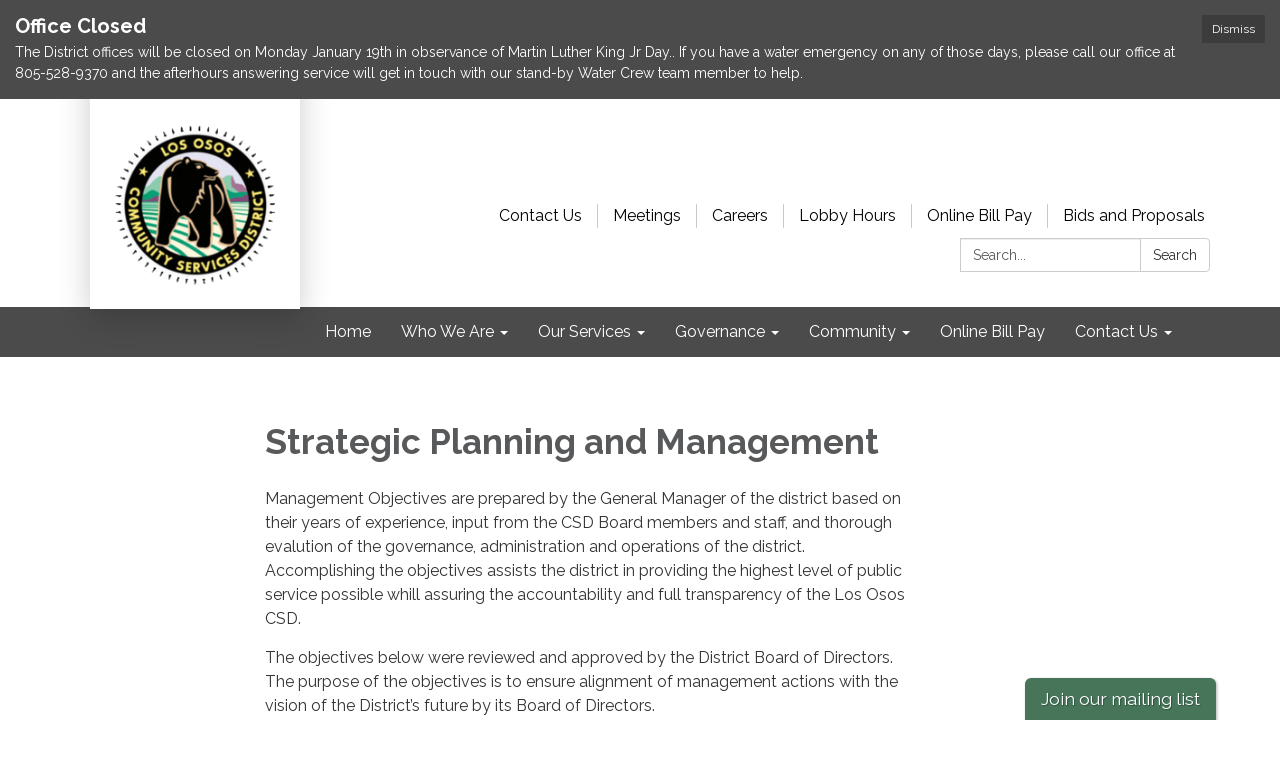

--- FILE ---
content_type: text/javascript; charset=utf-8
request_url: https://www.losososcsd.org/themes/acme.js
body_size: 1161
content:
Traction.EmergencyNotification.setShowHandler(function(notification) {
  // https://developer.mozilla.org/en-US/docs/Web/Accessibility/ARIA/ARIA_Techniques/Using_the_alert_role
  var $element = $('<div class="traction-emergency-notification" role="alert"></div>');

  var $inner = $('<div class="inner"></div>')
    .appendTo($element);

  let $header, $paragraph;

  $('<button>Dismiss</button>')
    .click(function(event) {
      // Don't trigger the link if we're wrapped in one, and don't bubble.
      event.preventDefault();
      event.stopPropagation();

      Traction.EmergencyNotification.setDismissed();
      hide();
    })
    .appendTo($inner);

  if (notification.type) {
    $element.addClass('traction-emergency-notification--' + notification.type.replace(/^[a-z0-9_-]$/i, '-'));
  }

  if (notification.title) {
    $header = $('<h2></h2>')
      .text(notification.title)

    $header.appendTo($inner);
  }

  if (notification.message) {
    $paragraph = $('<p></p>')
      .text(notification.message)

    $paragraph.appendTo($inner);
  }

  var app = $('#app'),
    appBodyPage = $('#app > .app-body > .page'),
    notificationCenter = $('#page-notifications .container'),
    target = (notificationCenter.length) ? notificationCenter : (appBodyPage.length) ? appBodyPage : (app.length) ? app : document.body;

  $element
    .hide()
    .prependTo(target);

  if (notification.url) {
    $link = $('<a></a>').attr({ href: notification.url });
    if ($header) $header.wrap($link);
    if ($paragraph) $paragraph.wrap($link);
  }

  $element
    .delay(500)
    .slideDown();

  function hide() {
    if ($element.css('position') == 'relative') {
      $element.slideUp(function() {
        $element.remove();
      });
    }
    else {
      $element.fadeOut(function() {
        $element.remove();
      });
    }
  }
});

;
$(function(){
    $('.form-section-heading .title').css('color' , '#000');
});